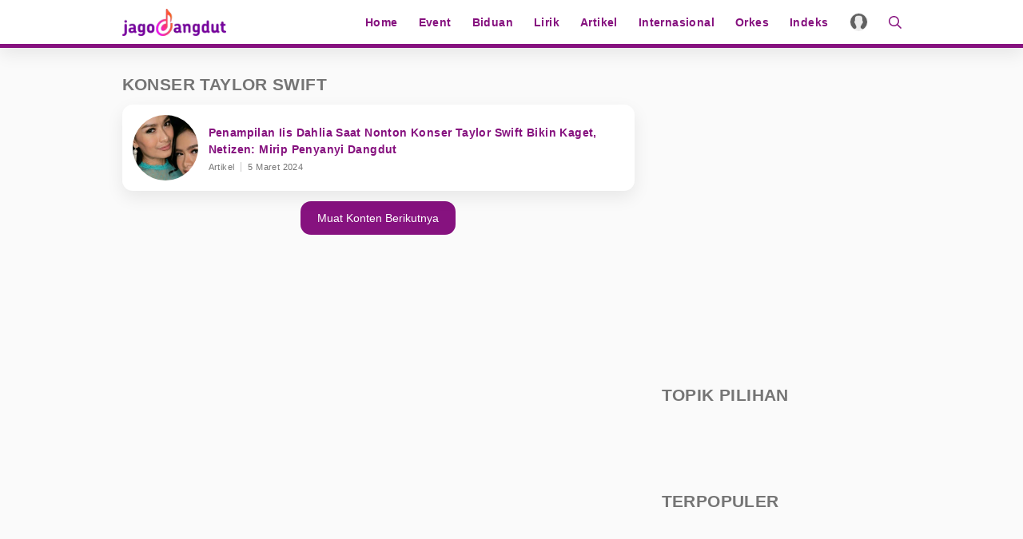

--- FILE ---
content_type: text/html; charset=UTF-8
request_url: https://jagodangdut.com/tag/konser-taylor-swift
body_size: 9847
content:
<!DOCTYPE html>
<html lang="id">
  <head>
    <!-- Google Tag Manager -->
    <script type="ad48b51b4aa62985bf53a55f-text/javascript">(function(w,d,s,l,i){w[l]=w[l]||[];w[l].push({'gtm.start':
    new Date().getTime(),event:'gtm.js'});var f=d.getElementsByTagName(s)[0],
    j=d.createElement(s),dl=l!='dataLayer'?'&l='+l:'';j.async=true;j.src=
    'https://www.googletagmanager.com/gtm.js?id='+i+dl;f.parentNode.insertBefore(j,f);
    })(window,document,'script','dataLayer','GTM-NZFT6GT9');</script>

    <!-- End Google Tag Manager -->

    <!-- iZooto -->
    <script type="ad48b51b4aa62985bf53a55f-text/javascript"> window._izq = window._izq || []; window._izq.push(["init"]); </script>
    <script src="https://cdn.izooto.com/scripts/8ee6b4a6b9a44de9271835b9335c74a6297070cb.js" type="ad48b51b4aa62985bf53a55f-text/javascript"></script>
    <!-- End iZooto -->

    <meta charset="utf-8">
    <meta name="viewport" content="width=device-width, initial-scale=1.0, maximum-scale=5.0, user-scalable=yes">
    <meta name="apple-mobile-web-app-capable" content="yes">
    <meta name="mobile-web-app-capable" content="yes">
    <meta name="HandheldFriendly" content="true" />
    <meta name="apple-touch-fullscreen" content="yes" />
    <title>Berita Terbaru KONSER TAYLOR SWIFT</title>
    <meta name="description" content="Berita konser taylor swift Terkini - Berita Terbaru konser taylor swift - Kumpulan Berita Terbaru dan Terkini konser taylor swift - Berita Tentang Penampilan Iis Dahlia Saat Nonton Konser Taylor Swift Bikin Kaget, Netizen: Mirip Penyanyi Dangdut" />
    <meta name="news_keywords" content="KONSER TAYLOR SWIFT, berita KONSER TAYLOR SWIFT, kabar KONSER TAYLOR SWIFT, berita terkini KONSER TAYLOR SWIFT, berita KONSER TAYLOR SWIFT terbaru, kabar terkini KONSER TAYLOR SWIFT">
    <meta name="keywords" content="KONSER TAYLOR SWIFT, berita KONSER TAYLOR SWIFT, kabar KONSER TAYLOR SWIFT, berita terkini KONSER TAYLOR SWIFT, berita KONSER TAYLOR SWIFT terbaru, kabar terkini KONSER TAYLOR SWIFT">
    <meta name="copyright" content="JagoDangdut Desktop Version">
    <meta content="JagoDangdut.com" name="author" />
    <meta content="id" name="language" />
    <meta content="id" name="geo.country" />
    <meta content="Indonesia" name="geo.placename" />
    
					<meta name="robots" content="index,follow">
      <meta name="googlebot" content="all" />
			<meta name="googlebot-news" content="index,follow" />
			<meta name="googlebot-image" content="index,follow" />
		
    <meta property="fb:pages" content="640602433052410" />
    <link rel="search" href="https://www.jagodangdut.com/opensearch.xml"
        type="application/opensearchdescription+xml"
        title="JagoDangdut" />
    
    <link href="https://www.jagodangdut.com/appasset/desktop/img/favicon.ico?v=5.5" rel="icon" type="image/ico" />
    <link rel="preload" href="https://www.jagodangdut.com/appasset/desktop/canonical/fonts/JTUSjIg1_i6t8kCHKm459Wlhyw.woff2?v=5.5" as="font" type="font/woff2" crossorigin>
    <link rel="preload" href="https://www.jagodangdut.com/appasset/desktop/canonical/css/rancak.css?v=5.5" as="style">
    <link rel="preload" href="https://www.jagodangdut.com/appasset/desktop/img/logo.webp?v=5.5" as="image">
    <link rel="preload" href="https://www.jagodangdut.com/appasset/desktop/img/logo.png?v=5.5" as="image">

    <link rel="stylesheet" href="https://www.jagodangdut.com/appasset/desktop/canonical/css/font.css?v=5.5" type="text/css">
    <link rel="preload" as="script" href="https://ajax.googleapis.com/ajax/libs/jquery/3.6.0/jquery.min.js">
    
    <script src="https://ajax.googleapis.com/ajax/libs/jquery/3.6.0/jquery.min.js" type="ad48b51b4aa62985bf53a55f-text/javascript"></script>
    <script type="ad48b51b4aa62985bf53a55f-text/javascript">window.jQuery || document.write('<script src="https://www.jagodangdut.com/appasset/desktop/canonical/js/jquery.js?v=5.5"><\/script>');</script>
    <script async type="ad48b51b4aa62985bf53a55f-text/javascript">
      $("body,html").bind("touchstart touchmove scroll mousedown DOMMouseScroll mousewheel keyup", function(e){
        $("script").each(function(){
          var get_script = $(this).attr("rancak-hold");
          $(this).attr('src', get_script);
        })
      });
    </script>
    <link rel="stylesheet" type="text/css" href="https://www.jagodangdut.com/appasset/desktop/canonical/css/rancak.css?v=5.5"/>
    <link rel="stylesheet" type="text/css" href="https://www.jagodangdut.com/appasset/desktop/canonical/css/rancak-desktop.css?v=5.5" media="(min-width:1024px)">

        
    <script src="https://www.jagodangdut.com/appasset/desktop/canonical/js/tiny-slider.js?v=5.5" type="ad48b51b4aa62985bf53a55f-text/javascript"></script>
    <link rel="stylesheet" type="text/css" href="https://www.jagodangdut.com/appasset/desktop/canonical/css/tiny-slider.css?v=5.5"/>

    <link rel="canonical" href="https://jagodangdut.com/tag/konser-taylor-swift"/>
          <link rel="amphtml" href="https://www.jagodangdut.com/amp/tag/konser-taylor-swift"/>
    
    
    <script src="https://ajax.googleapis.com/ajax/libs/jquery/3.3.1/jquery.min.js" type="ad48b51b4aa62985bf53a55f-text/javascript"></script>
    <script type="ad48b51b4aa62985bf53a55f-text/javascript">
      window.jQuery || document.write('<script src="https://www.jagodangdut.com/appasset/desktop/canonical/js/jquery.js?v=5.5"><\/script>');
    </script>

          <!-- Analytics -->
      <script type="ad48b51b4aa62985bf53a55f-text/javascript">
        (function(i,s,o,g,r,a,m){i['GoogleAnalyticsObject']=r;i[r]=i[r]||function(){
        (i[r].q=i[r].q||[]).push(arguments)},i[r].l=1*new Date();a=s.createElement(o),
        m=s.getElementsByTagName(o)[0];a.async=1;a.src=g;m.parentNode.insertBefore(a,m)
        })(window,document,'script','//www.google-analytics.com/analytics.js','ga');
        ga('create', 'UA-143442726-1', 'auto');
        ga('send', 'pageview');
      </script>
    
    <!-- AdAsia Tag Manager -->
    <script type="ad48b51b4aa62985bf53a55f-text/javascript">
      var script_tag = document.createElement('script');
      script_tag.type = 'text/javascript';
      script_tag.src = '//storage.googleapis.com/adasia-ad-network-origin/atm/library/avmLibrary.js';
      script_tag.async = true; script_tag.onload = function() { var adAsiaTM = window.adAsiaTM || adAsiaTM, zoneList = []; adAsiaTM.init(zoneList);}; 
      document.head.appendChild(script_tag);
    </script>
    <!-- End AdAsia Tag Manager -->

    
          <script async='async' src='https://securepubads.g.doubleclick.net/tag/js/gpt.js' type="ad48b51b4aa62985bf53a55f-text/javascript"></script>
<script type="ad48b51b4aa62985bf53a55f-text/javascript">
  window.googletag = window.googletag || {cmd: []};
</script>

<script type="ad48b51b4aa62985bf53a55f-text/javascript">

  
  var interstitialSlot, staticSlot;
  

  googletag.cmd.push(function() {
    
            
        googletag.defineSlot('/11225321/JAGODANGDUT.COM/home', [[728,90]], 'leaderboard').setTargeting('pos', ['leaderboard']).addService(googletag.pubads());

        
        googletag.defineSlot('/11225321/JAGODANGDUT.COM/home', [[300,250]], 'rectangle_1').setTargeting('pos', ['rectangle_1']).addService(googletag.pubads());

        
        googletag.defineSlot('/11225321/JAGODANGDUT.COM/home', [[300,250]], 'rectangle_2').setTargeting('pos', ['rectangle_2']).addService(googletag.pubads());

        
        googletag.defineSlot('/11225321/JAGODANGDUT.COM/home', [[300,250]], 'rectangle_3').setTargeting('pos', ['rectangle_3']).addService(googletag.pubads());

            
            
          googletag.defineSlot('/11225321/JAGODANGDUT.COM/home', [[320,480]], 'giant').setTargeting('pos', ['giant']).addService(googletag.pubads());

        
          googletag.defineSlot('/11225321/JAGODANGDUT.COM/home', [[320,50],[320,100]], 'top-mobile').setTargeting('pos', ['top-mobile']).addService(googletag.pubads());

        
          googletag.defineSlot('/11225321/JAGODANGDUT.COM/home', [[300,250]], 'middle_1').setTargeting('pos', ['middle_1']).addService(googletag.pubads());

        
          googletag.defineSlot('/11225321/JAGODANGDUT.COM/home', [[300,250]], 'middle_2').setTargeting('pos', ['middle_2']).addService(googletag.pubads());

        
          googletag.defineSlot('/11225321/JAGODANGDUT.COM/home', [[320,100]], 'bottom').setTargeting('pos', ['bottom']).addService(googletag.pubads());

            
    
        

    googletag.defineOutOfPageSlot('/11225321/JAGODANGDUT.COM/outstream', 'outstream').addService(googletag.pubads());
    
    googletag.pubads().enableSingleRequest();
    googletag.pubads().collapseEmptyDivs();
    googletag.enableServices();
  });
</script>

    
    
    
  </head>

  <body>
  
    <!-- Google Tag Manager (noscript) -->
    <noscript><iframe src="https://www.googletagmanager.com/ns.html?id=GTM-NZFT6GT9"
    height="0" width="0" style="display:none;visibility:hidden"></iframe></noscript>
    <!-- End Google Tag Manager (noscript) -->
    


    
          <style>
    @media  screen and (min-width:0px) and (max-width:1023px){
    body.have-giantbanner{padding-top:0;}
    body.have-giantbanner header{position:relative !important; z-index:calc(var(--max-zindex) - 8000);}
    
    .giant-banner, .giant-banner > div,  .giant-banner > div *{width:100% !important; height:480px !important;}
    .giant-banner{position:relative !important; z-index:calc(var(--max-zindex) - 4000) !important; padding:0 !important; width:100%; overflow:hidden !important; margin:0 !important; 
    transition:height 1s !important; clip-path:inset(0px) !important;}
    .giant-banner .slotiklan:before{width:320px; height:480px; background-color:#212121;}
    .giant-banner > div{overflow: hidden; margin:0; position:absolute !important; top:0; left:0; clip:rect(auto auto auto auto); padding:0 !important;}
    .giant-banner > div > div{height:100%; position:fixed !important; top:0; margin:0 auto; background:#000;
    -moz-transform:translateZ(0); -webkit-transform:translateZ(0); -ms-transform:translateZ(0); -o-transform:translateZ(0); transform:translateZ(0);}
    .giant-banner > div > div > div{height:100vh; position:absolute !important; left:50%; top:0; border:none;
    -moz-transform:translateX(-50%); -webkit-transform:translateX(-50%); -ms-transform:translateX(-50%); -o-transform:translateX(-50%); transform:translateX(-50%);
    display:-webkit-flex; display:-ms-flexbox; display:flex; -webkit-align-content:center; align-content:center; -webkit-align-items:center; 
    -ms-flex-align:center; align-items:center;}
    .giant-banner > div > div > div > *{margin:0 auto;}
    .giant-banner .content_center *{width:320px !important;}
    
    .giantbanner-close{position:fixed; top:0; right:0; z-index:2; width:36px; height:36px; font-size:16px; background-color:rgba(0,0,0,0.5); color:#FFF;}
    .giantbanner-close > i.fas{width:auto !important;}
    }

    @media  screen and (min-width:1024px){
    .giant-banner{display:none !important; visibility:hidden; content-visibility:hidden;}
    }

</style>

<div class="giant-banner mobile-only">
  <button alt="link_title" class="giantbanner-close content_center"><i class="fas fa-times">&#xf00d</i></button>
  <div>
    <div>
      <div class="content_center slotiklan">
        <div id='giant'>
            <script type="ad48b51b4aa62985bf53a55f-text/javascript">
                googletag.cmd.push(function() { googletag.display('giant'); });
            </script>
        </div>
      </div>
    </div>
  </div>
</div>

<script type="ad48b51b4aa62985bf53a55f-text/javascript">
    $(window).resize(function(e){
    "use strict";
        console.log(e);                   
    });



    var giant_height = 480;
    var giant_show = function(){
    "use strict";
    $('body').addClass('have-giantbanner');
    };
    var giant_hide = function(){
    "use strict";
    $('body').removeClass('have-giantbanner');
    };
    var header_sticky_scroll = function(){	
    "use strict";
    $(window).scroll(function(){
        var hbt = $(window).scrollTop();
        if(hbt >= giant_height){giant_hide();}
        else{giant_show();}
    });  
    };



    $(document).ready(function(){
    "use strict";
    giant_show();
    header_sticky_scroll();
    });

    $('.giantbanner-close').click(function(){
    "use strict";
    giant_height = 0;
    giant_hide();
    $('.giant-banner').hide();
    });

</script>

        

    <link rel="stylesheet" href="https://www.jagodangdut.com/appasset/desktop/canonical/ads/bottom-banner.css?v=5.5" type="text/css">

    <header class="content_center">
      <span class="width-max">
      <div class="header-left">
        <a aria-label="Halaman Utama" title="Halaman Utama" class="header-link header-logo content_center" href="https://jagodangdut.com">
            <picture>
              <source srcset="https://www.jagodangdut.com/appasset/desktop/img/logo.webp?v=5.5" type="image/webp">
              <source srcset="https://www.jagodangdut.com/appasset/desktop/img/logo.png?v=5.5">
              <img alt="Logo JagoDangdut" src="https://www.jagodangdut.com/appasset/desktop/img/logo.png?v=5.5" width="472" height="55">
            </picture>
          </a>
      </div>
      <div class="header-right">
      <menu class="menu-main content_center desktop-only">
        <span class="width-max">
          <a aria-label="Home" title="Home" href="https://jagodangdut.com" class="menu-link  content_center">
            Home
          </a>
          <a aria-label="Event" title="Event" href="https://jagodangdut.com/event" class="menu-link  content_center">
            Event
          </a>
          <a aria-label="Biduan" title="Biduan" href="https://jagodangdut.com/biduan" class="menu-link  content_center">
            Biduan
          </a>
          <a aria-label="Lirik" title="Lirik" href="https://jagodangdut.com/lirik" class="menu-link  content_center">
            Lirik
          </a>
          <a aria-label="Artikel" title="Artikel" href="https://jagodangdut.com/artikel" class="menu-link  content_center">
            Artikel
          </a>
          <a aria-label="Internasional" title="Artikel" href="https://jagodangdut.com/internasional" class="menu-link  content_center">
            Internasional
          </a>
          <a aria-label="Orkes" title="Artikel" href="https://jagodangdut.com/orkes" class="menu-link  content_center">
            Orkes
          </a>
          
          <a aria-label="Indeks" title="Indeks" href="https://jagodangdut.com/indeks" class="menu-link  content_center">
            Indeks
          </a>         
        </span>
      </menu>
        <a aria-label="Login" title="Login" class="header-link header-profile content_center" href="https://sso.vdn.co.id?reff=https://jagodangdut.com/tag/konser-taylor-swift" id="profileLink">
          <div class="header-profile-frame flex_ori thumb-loading">
            <img alt="img_title" class="lazyload" data-original="https://www.jagodangdut.com/appasset/desktop/img/icon-profile.png?v=5.5" id="avatar-sso" />
          </div>
        </a>
        <button title="Cari" class="header-link header-search open-sticky content_center">
          <svg class="svgicon svgicon-search" xmlns="http://www.w3.org/2000/svg" width="16" height="16" viewbox="0 0 512 512"><path d="M508.5 468.9L387.1 347.5c-2.3-2.3-5.3-3.5-8.5-3.5h-13.2c31.5-36.5 50.6-84 50.6-136C416 93.1 322.9 0 208 0S0 93.1 0 208s93.1 208 208 208c52 0 99.5-19.1 136-50.6v13.2c0 3.2 1.3 6.2 3.5 8.5l121.4 121.4c4.7 4.7 12.3 4.7 17 0l22.6-22.6c4.7-4.7 4.7-12.3 0-17zM208 368c-88.4 0-160-71.6-160-160S119.6 48 208 48s160 71.6 160 160-71.6 160-160 160z" /></svg>
        </button>
        <button title="Menu" class="header-link header-menu open-sticky content_center mobile-only">
          <svg class="svgicon svgicon-menu" xmlns="http://www.w3.org/2000/svg" width="14" height="16" viewbox="0 0 448 512"><path d="M436 124H12c-6.627 0-12-5.373-12-12V80c0-6.627 5.373-12 12-12h424c6.627 0 12 5.373 12 12v32c0 6.627-5.373 12-12 12zm0 160H12c-6.627 0-12-5.373-12-12v-32c0-6.627 5.373-12 12-12h424c6.627 0 12 5.373 12 12v32c0 6.627-5.373 12-12 12zm0 160H12c-6.627 0-12-5.373-12-12v-32c0-6.627 5.373-12 12-12h424c6.627 0 12 5.373 12 12v32c0 6.627-5.373 12-12 12z" /></svg>
        </button>
      </div>
      </span>
    </header>

    <menu class="menu-main content_center rancak-popup mobile-only" id="popup-Menu">
      <span class="width-max">
        <a aria-label="Home" title="Home" href="https://jagodangdut.com" class="menu-link  content_center">
          Home
        </a>
        <a aria-label="Event" title="Event" href="https://jagodangdut.com/event" class="menu-link  content_center">
          Event
        </a>
        <a aria-label="Biduan" title="Biduan" href="https://jagodangdut.com/biduan" class="menu-link  content_center">
          Biduan
        </a>
        <a aria-label="Lirik" title="Lirik" href="https://jagodangdut.com/lirik" class="menu-link  content_center">
          Lirik
        </a>
        <a aria-label="Artikel" title="Artikel" href="https://jagodangdut.com/artikel" class="menu-link  content_center">
          Artikel
        </a>
        <a aria-label="Internasional" title="Artikel" href="https://jagodangdut.com/internasional" class="menu-link  content_center">
          Internasional
        </a>
        <a aria-label="Orkes" title="Artikel" href="https://jagodangdut.com/orkes" class="menu-link  content_center">
          Orkes
        </a>
        
        <a aria-label="Indeks" title="Indeks" href="https://jagodangdut.com/indeks" class="menu-link  content_center">
          Indeks
        </a>
      </span>
    </menu>

    <div id="popup-Cari" class="rancak-popup popup-search hide">
      <div class="search-box">
        <input id="keyword" class="search-field" name="" type="text" placeholder="Masukkan kata.....">
        <button title="Cari" class="btn search-button content_center" type="submit" id="search_submit">
          <svg class="svgicon svgicon-search-arrow" xmlns="http://www.w3.org/2000/svg" width="14" height="16" viewbox="0 0 448 512"><path d="M438.6 278.6c12.5-12.5 12.5-32.8 0-45.3l-160-160c-12.5-12.5-32.8-12.5-45.3 0s-12.5 32.8 0 45.3L338.8 224 32 224c-17.7 0-32 14.3-32 32s14.3 32 32 32l306.7 0L233.4 393.4c-12.5 12.5-12.5 32.8 0 45.3s32.8 12.5 45.3 0l160-160z" /></svg>
        </button>
      </div>
    </div>

    <script type="ad48b51b4aa62985bf53a55f-text/javascript">
      $(document).ready(function(){
        "use strict";
        $("#top-share").click(function(){  
          $(this).toggleClass('open');
        $(".share-slide").fadeToggle('fast');
          $(".search-toggle").removeClass('open');
        $('.search-popup').fadeOut('fast');
        });
      });

      $("#keyword").keypress(function(e){
        if(e.which==13){
          console.log('keypress')
          $("#search_submit").click();
        }
      })

      $('#search_submit').click(function() {
        var keyword = $("#keyword").val();
        window.location.href = '/search?q='+keyword;
      });
    </script>

    
	<div class="iklan-leaderboard content_center desktop-only">
    <div id='leaderboard'>
      <script type="ad48b51b4aa62985bf53a55f-text/javascript">
        googletag.cmd.push(function() { googletag.display('leaderboard'); });
      </script>
    </div>  
</div>
	<section class="mobile-only content_center">
  <div id='top-mobile'>
    <div>
      <script type="ad48b51b4aa62985bf53a55f-text/javascript">
        googletag.cmd.push(function() { googletag.display('top-mobile'); });
      </script>
    </div>
  </div>
</section>

<h1 class="hide">Kumpulan Berita Konser Taylor Swift - JagoDangdut.com</h1>

<div class="rancak-container">
  <span class="width-max">
    <div class="main-container">
		
	  <div class="column-left column-big">
	    <div class="column-container">
		
          <section aria-label="Konser Taylor Swift" class="section-container content-list">
		    <div class="section-title">
			  <div class="section-title-name">Konser Taylor Swift</div>
			</div>
			<div class="content-list-container" id="load_content">
						              <script type="ad48b51b4aa62985bf53a55f-text/javascript">
                window.last_publish_date = "2024-03-05 09:00:00";
              </script>
            					
			
			<a aria-label="Penampilan Iis Dahlia Saat Nonton Konser Taylor Swift Bikin Kaget, Netizen: Mirip Penyanyi Dangdut" title="Penampilan Iis Dahlia Saat Nonton Konser Taylor Swift Bikin Kaget, Netizen: Mirip Penyanyi Dangdut" class="content-box" 
			href="https://jagodangdut.com/artikel/43108-penampilan-iis-dahlia-saat-nonton-konser-taylor-swift-bikin-kaget-netizen-mirip-penyanyi-dangdut">
			<div class="content-thumb">
				<div class="content-thumb-frame flex_ori thumb-loading">
					<img alt="Penampilan Iis Dahlia Saat Nonton Konser Taylor Swift Bikin Kaget, Netizen: Mirip Penyanyi Dangdut" class="lazyload" data-original="https://thumb.viva.id/jagodangdut/375x211/2021/01/21/60091b02644c4-iis-dahlia-dan-salshadilla-juwita_dangdut.jpg"
					data-srcset="https://thumb.viva.id/jagodangdut/375x211/2021/01/21/60091b02644c4-iis-dahlia-dan-salshadilla-juwita_dangdut.jpg" />
				</div>
			</div>
			
			<div class="content-info">
				<h2 class="content-info-title">Penampilan Iis Dahlia Saat Nonton Konser Taylor Swift Bikin Kaget, Netizen: Mirip Penyanyi Dangdut</h2>
				<div class="content-info-channel">Artikel</div>
				<div class="content-info-date">5 Maret 2024</div>
			</div>
			</a>
			
		
	</div>

<div class="content-more content_center">
	<button title="Muat Lainnya" class="btn content-more-button" id="load_more_btn">Muat konten berikutnya</button>
</div>


		  </section>
		  
		</div>
	  </div>

	  <!-- right side -->
	  <div class="column-right column-small">
  <div class="column-container column-sticky">
  
    <section aria-label="Chart" class="section-container">
	    <iframe style="border-radius:13px" src="https://open.spotify.com/embed/playlist/69bJieA0jRfxxpZkdlCfah?utm_source=generator" width="100%" height="352" frameBorder="0" allowfullscreen="" allow="autoplay; clipboard-write; encrypted-media; fullscreen; picture-in-picture" loading="lazy"></iframe>
    </section>

    <section aria-label="Topik Pilihan" class="section-container tag-sidebar">
      <div class="section-title">
        <div class="section-title-name">Topik Pilihan</div>
      </div>

      <div class="tag-sidebar-container">
              </div>
    </section>

      <section class="mobile-only content_center">
  <div style="margin:14px 0;" id='middle_1'>
    <script type="ad48b51b4aa62985bf53a55f-text/javascript">
      googletag.cmd.push(function() { googletag.display('middle_1'); });
    </script>
  </div>
</section>

    <section class="desktop-only content_center">
    <div style="margin:14px 0;" id='rectangle_1'>
    <script type="ad48b51b4aa62985bf53a55f-text/javascript">
        googletag.cmd.push(function() { googletag.display('rectangle_1'); });
    </script>
    </div>
</section>

   
    <section aria-label="Terpopuler" class="section-container content-list">
      <div class="section-title">
        <div class="section-title-name">Terpopuler</div>
      </div>

      <div class="content-list-container">
              </div>
    </section>

                  <section class="mobile-only content_center">
  <div style="margin:14px 0;" id='middle_2'>
    <script type="ad48b51b4aa62985bf53a55f-text/javascript">
      googletag.cmd.push(function() { googletag.display('middle_2'); });
    </script>
  </div>
</section>

            <section class="desktop-only content_center">
    <div style="margin:14px 0;" id='rectangle_2'>
    <script type="ad48b51b4aa62985bf53a55f-text/javascript">
        googletag.cmd.push(function() { googletag.display('rectangle_2'); });
    </script>
    </div>
</section>

    
  </div>
</div>	  <!-- end right side -->

	  </div>
  </span>
</div>


    <footer class="footer-all content_center">
      <span>
        <div class="footer-all-follow">
          <div class="faf-label">Ikuti kami di:</div>
          <div class="faf-list">
            <a aria-label="Facebook" title="Facebook" rel="noopener" class="faf-icon faf-fb" href="https://www.facebook.com/jagodangdutcom" target="_blank">
              <svg class="iconbox-fb" xmlns="http://www.w3.org/2000/svg" width="28" height="28" viewBox="0 0 1024 1024"><path fill="#1877F2" d="M1024,512C1024,229.23,794.77,0,512,0S0,229.23,0,512c0,255.55,187.23,467.37,432,505.78V660H302V512h130 V399.2C432,270.88,508.44,200,625.39,200C681.41,200,740,210,740,210v126h-64.56c-63.6,0-83.44,39.47-83.44,79.96V512h142 l-22.7,148H592v357.78C836.77,979.37,1024,767.55,1024,512z"/><path fill="#fff" d="M711.3,660L734,512H592v-96.04c0-40.49,19.84-79.96,83.44-79.96H740V210c0,0-58.59-10-114.61-10 C508.44,200,432,270.88,432,399.2V512H302v148h130v357.78c26.07,4.09,52.78,6.22,80,6.22s53.93-2.13,80-6.22V660H711.3z"/></svg>
            </a>
            <a aria-label="Twitter" title="Twitter" rel="noopener" class="faf-icon faf-tw" href="https://twitter.com/jagodangdutcom/" target="_blank">
              <svg class="iconbox-tw" xmlns="http://www.w3.org/2000/svg" width="28" height="28" viewBox="0 0 24.5 24.5"><path d="M3.5,0C1.6,0,0,1.6,0,3.5V21c0,1.9,1.6,3.5,3.5,3.5H21c1.9,0,3.5-1.6,3.5-3.5V3.5C24.5,1.6,22.9,0,21,0H3.5z M19.7,4.6l-5.7,6.5l6.7,8.8h-5.2l-4.1-5.4l-4.7,5.4H4.1l6.1-6.9L3.8,4.6h5.4l3.7,4.9l4.3-4.9H19.7z M17.7,18.4L8.4,6.1H6.8l9.4,12.3H17.7L17.7,18.4z" /></svg>
            </a>
            <a aria-label="Instagram" title="Instagram" rel="noopener" class="faf-icon faf-ig" href="https://www.instagram.com/jagodangdutcom/" target="_blank">
              <svg class="iconbox-ig" xmlns="http://www.w3.org/2000/svg" width="28" height="28" viewBox="0 0 533.33 533.33"><linearGradient id="SVGID_1_" gradientUnits="userSpaceOnUse" x1="195.2434" y1="23.8708" x2="244.2413" y2="72.8283" gradientTransform="matrix(9.8882 0 0 -9.88 -1925.7847 763.6563)"><stop offset="0" style="stop-color:#FFD521"/><stop offset="0.05" style="stop-color:#FFD521"/><stop offset="0.5011" style="stop-color:#F50000"/><stop offset="0.95" style="stop-color:#B900B4"/> <stop offset="0.9501" style="stop-color:#B900B4"/><stop offset="1" style="stop-color:#B900B4"/></linearGradient><path fill="url(#SVGID_1_)" d="M441.03,124.33c0-17.73-14.37-32.04-32.02-32.04c-17.66,0-32.04,14.31-32.04,32.04 c0,17.66,14.38,31.97,32.04,31.97C426.66,156.3,441.03,141.99,441.03,124.33"/><linearGradient id="SVGID_2_" gradientUnits="userSpaceOnUse" x1="233.3351" y1="61.9276" x2="282.3531" y2="110.9456" gradientTransform="matrix(9.8841 0 0 -9.8841 -2301.4929 1140.585)"><stop offset="0" style="stop-color:#FFD521"/><stop offset="0.05" style="stop-color:#FFD521"/><stop offset="0.5011" style="stop-color:#F50000"/><stop offset="0.95" style="stop-color:#B900B4"/> <stop offset="0.9501" style="stop-color:#B900B4"/><stop offset="1" style="stop-color:#B900B4"/></linearGradient><path fill="url(#SVGID_2_)" d="M483.7,374.41c-1.19,26-5.54,40.13-9.15,49.51c-4.85,12.44-10.64,21.34-20.02,30.67 c-9.28,9.33-18.17,15.1-30.62,19.9c-9.38,3.66-23.56,8.03-49.56,9.27c-28.11,1.24-36.44,1.5-107.72,1.5 c-71.22,0-79.61-0.26-107.72-1.5c-26-1.24-40.12-5.6-49.5-9.27c-12.51-4.8-21.34-10.57-30.67-19.9 c-9.4-9.33-15.18-18.23-19.97-30.67c-3.61-9.38-8.03-23.51-9.15-49.51C48.25,346.3,48,337.84,48,266.7 c0-71.28,0.25-79.68,1.62-107.79c1.12-26,5.54-40.12,9.15-49.58c4.78-12.43,10.57-21.27,19.97-30.6 c9.33-9.32,18.16-15.1,30.67-19.95c9.38-3.68,23.5-7.97,49.5-9.21c28.11-1.24,36.51-1.56,107.72-1.56 c71.28,0,79.61,0.32,107.72,1.56c26,1.24,40.18,5.54,49.56,9.21c12.44,4.85,21.34,10.64,30.62,19.95 c9.38,9.33,15.17,18.17,20.02,30.6c3.61,9.46,7.96,23.58,9.15,49.58c1.3,28.11,1.62,36.51,1.62,107.79 C485.32,337.84,485.01,346.3,483.7,374.41L483.7,374.41z M531.71,156.72c-1.3-28.41-5.79-47.83-12.44-64.73 c-6.77-17.54-15.85-32.41-30.72-47.27c-14.8-14.8-29.67-23.88-47.21-30.73c-16.97-6.6-36.32-11.13-64.74-12.37 C348.17,0.25,339.09,0,266.63,0c-72.39,0-81.54,0.25-109.96,1.62c-28.36,1.24-47.69,5.77-64.75,12.36 c-17.48,6.85-32.34,15.93-47.14,30.73C29.92,59.58,20.84,74.45,14,91.99C7.41,108.9,2.93,128.31,1.55,156.72 C0.32,185.15,0,194.24,0,266.7c0,72.39,0.32,81.47,1.55,109.9c1.37,28.36,5.85,47.76,12.44,64.75 c6.84,17.48,15.92,32.41,30.79,47.21c14.8,14.8,29.67,23.95,47.14,30.79c17.05,6.59,36.39,11.07,64.75,12.37 c28.43,1.3,37.57,1.62,109.96,1.62c72.46,0,81.54-0.32,109.96-1.62s47.77-5.79,64.75-12.37c17.54-6.84,32.41-15.99,47.21-30.79 c14.87-14.8,23.95-29.73,30.72-47.21c6.65-16.99,11.14-36.39,12.44-64.75c1.3-28.43,1.62-37.51,1.62-109.9 C533.33,194.24,533.02,185.15,531.71,156.72L531.71,156.72z"/> <linearGradient id="SVGID_3_" gradientUnits="userSpaceOnUse" x1="220.2714" y1="48.8543" x2="269.2717" y2="97.8664" gradientTransform="matrix(9.8829 0 0 -9.8853 -2171.9878 1011.4365)"> <stop offset="0" style="stop-color:#FFD521"/><stop offset="0.05" style="stop-color:#FFD521"/><stop offset="0.5011" style="stop-color:#F50000"/><stop offset="0.95" style="stop-color:#B900B4"/><stop offset="0.9501" style="stop-color:#B900B4"/><stop offset="1" style="stop-color:#B900B4"/></linearGradient><path fill="url(#SVGID_3_)" d="M266.63,355.51c-49.06,0-88.88-39.75-88.88-88.81c0-49.14,39.81-88.94,88.88-88.94 c49.08,0,88.94,39.8,88.94,88.94C355.58,315.76,315.71,355.51,266.63,355.51z M266.63,129.68c-75.63,0-136.89,61.39-136.89,137.02 c0,75.57,61.25,136.89,136.89,136.89s136.95-61.32,136.95-136.89C403.59,191.07,342.27,129.68,266.63,129.68z"/></svg>
            </a>
            <a aria-label="Youtube" title="Youtube" rel="noopener" class="faf-icon faf-yt" href="https://www.youtube.com/channel/UCFA9yL3NogdFZeyLORgJHYQ/" target="_blank">
              <svg class="iconbox-yt" xmlns="http://www.w3.org/2000/svg" width="41" height="28" viewBox="0 0 158 110"><path class="iconbox-yt" fill="#f00" d="M154.4,17.5c-1.8-6.7-7.1-12-13.9-13.8C128.2,0.5,79,0.5,79,0.5s-48.3-0.2-60.6,3c-6.8,1.8-13.3,7.3-15.1,14C0,29.7,0.3,55,0.3,55S0,80.3,3.3,92.5c1.8,6.7,8.4,12.2,15.1,14c12.3,3.3,60.6,3,60.6,3s48.3,0.2,60.6-3c6.8-1.8,13.1-7.3,14.9-14c3.3-12.1,3.3-37.5,3.3-37.5S157.7,29.7,154.4,17.5z"/><polygon fill="#fff" points="63.9,79.2 103.2,55 63.9,30.8 "/></svg>
            </a>
          </div>
        </div>
      <div class="footer-all-info">
        <a aria-label="Peta Situs" alt="Peta Situs" rel="noopener" href="https://jagodangdut.com/peta-situs" >Peta Situs</a>
        <a aria-label="Tentang Kami" alt="Tentang Kami" rel="noopener" href="https://jagodangdut.com/tentang-kami">Tentang Kami</a>
        <a aria-label="Kontak Kami" alt="Kontak Kami" rel="noopener" href="https://jagodangdut.com/hubungi-kami">Kontak Kami</a>
        <a aria-label="Info Iklan" alt="Info Iklan" rel="noopener" href="https://jagodangdut.com/info-iklan" >Info Iklan</a>
        <a aria-label="Pedoman Media Siber" alt="Pedoman Media Siber" rel="noopener" href="https://jagodangdut.com/pedoman-media-siber" >Pedoman Media Siber</a>
        <a aria-label="Kebijakan Privasi" alt="Panduan Kebijakan"  rel="noopener" href="https://jagodangdut.com/kebijakan-privasi" >Panduan Kebijakan</a>
        <a aria-label="Disclaimer" alt="Disclaimer" rel="noopener" href="https://jagodangdut.com/disclaimer">Disclaimer</a>
        <a aria-label="Info Karir" alt="Info Karir" rel="noopener" href="https://thevivanetworks.com/" target="_blank">Info Karir</a>
        
      </div>
      <div class="footer-all-copyright">
        <span>JagoDangdut.com</span> &copy;2019 <br /> | All Rights Reserved
      </div>
      <div class="footer-all-member content_center">
  <span>
	<div class="fam-parent">
			A Group Member of
			<a aria-label="VIVA Digital Network" rel="noopener" alt="VIVA Digital Network" href="https://thevivanetworks.com/" target="_blank">
			<span class="fam-parent-name">VIVA Digital Network</span>
			</a>
		    </div>
        <div class="fam-child">
          <a aria-label="viva.co.id" rel="noopener" alt="viva.co.id" class="flex_ori" href="https://www.viva.co.id/" target="_blank">
            <img alt="viva.co.id" class="lazyload" data-original="https://thevivanetworks.com/prototype/vivanetworks/img/logo-vivacoid.png" width="93" height="20" />
          </a>
          <a aria-label="VLIX.id" rel="noopener" alt="VLIX.id" class="flex_ori" href="https://www.vlix.id/" target="_blank">
            <img alt="VLIX.id" class="lazyload" data-original="https://thevivanetworks.com/prototype/vivanetworks/img/logo-vlix.png" width="74" height="20" />
          </a>
          <a aria-label="tvone" rel="noopener" alt="tvone" class="flex_ori" href="https://www.tvonenews.com/" target="_blank">
            <img alt="tvone" class="lazyload" data-original="https://thevivanetworks.com/prototype/vivanetworks/img/logo-tvone.png" width="205" height="20" />
          </a>
          <a aria-label="antvklik" rel="noopener" alt="antvklik" class="flex_ori" href="https://www.antvklik.com/" target="_blank">
            <img alt="antvklik" class="lazyload" data-original="https://thevivanetworks.com/prototype/vivanetworks/img/logo-antvklik.png" width="62" height="20" />
          </a>
          <a aria-label="intipseleb" rel="noopener" alt="intipseleb" class="flex_ori" href="https://www.intipseleb.com/" target="_blank">
            <img alt="intipseleb" class="lazyload" data-original="https://thevivanetworks.com/prototype/vivanetworks/img/logo-intipseleb.png" width="94" height="20" />
          </a>
          <a aria-label="jagodangdut" rel="noopener" alt="jagodangdut" class="flex_ori" href="https://jagodangdut.intipseleb.com/" target="_blank">
            <img alt="jagodangdut" class="lazyload" data-original="https://thevivanetworks.com/prototype/vivanetworks/img/logo-jagodangdut.png" width="77" height="20" />
          </a>
        </div>
      </span>
    </div>
      </span>
    </footer>

    
    <div id="btt" class="content_center hide" title="Return To Top">
      <svg class="svgicon svgicon-btt" xmlns="http://www.w3.org/2000/svg" width="16" height="16" viewbox="0 0 512 512"><path d="M256 512c141.4 0 256-114.6 256-256S397.4 0 256 0S0 114.6 0 256S114.6 512 256 512zM377 271c9.4 9.4 9.4 24.6 0 33.9s-24.6 9.4-33.9 0l-87-87-87 87c-9.4 9.4-24.6 9.4-33.9 0s-9.4-24.6 0-33.9L239 167c9.4-9.4 24.6-9.4 33.9 0L377 271z" /></svg>
    </div>

    <div class="popup-copied hide">
      <div class="popup-copied-alert">Link berhasil disalin</div>
    </div>

        <div class="sticky-bottom slotiklan slotiklan-320x100 mobile-only content_center">
    <button aria-label="sticky bottom close" class="sticky-bottom-close content_center">
      <i class="fas fa-times">&#xf00d</i>
    </button>
      <div id='bottom'>
        <script type="ad48b51b4aa62985bf53a55f-text/javascript">
          googletag.cmd.push(function() { googletag.display('bottom'); });
        </script>
      </div>
  </div>
    
    <noscript id="deferred-styles">
      <link rel="stylesheet" type="text/css" href="https://www.jagodangdut.com/appasset/desktop/canonical/css/footer-style.css?v=5.5" media="print" onload="this.media='all'"/>
      <link rel="stylesheet" type="text/css" href="https://www.jagodangdut.com/appasset/desktop/canonical/css/hold.css?v=5.5" media="print" onload="this.media='all'"/>
    </noscript>
    <script defer type="ad48b51b4aa62985bf53a55f-text/javascript">
      var loadDeferredStyles = function() {
      var addStylesNode = document.getElementById("deferred-styles");
      var replacement = document.createElement("div");
      replacement.innerHTML = addStylesNode.textContent;
      document.body.appendChild(replacement)
      addStylesNode.parentElement.removeChild(addStylesNode);
      };
      var raf = window.requestAnimationFrame || window.mozRequestAnimationFrame ||
      window.webkitRequestAnimationFrame || window.msRequestAnimationFrame;
      if (raf) raf(function(){window.setTimeout(loadDeferredStyles,0);});
      else window.addEventListener('load', loadDeferredStyles);
    </script>
    <script defer src="https://www.jagodangdut.com/appasset/desktop/canonical/js/lazysizes.min.js?v=5.5" type="ad48b51b4aa62985bf53a55f-text/javascript"></script>
    <script defer rancak-hold="https://www.jagodangdut.com/appasset/desktop/canonical/js/rancak.js?v=5.5" type="ad48b51b4aa62985bf53a55f-text/javascript"></script>

    <script type="application/ld+json">
    {
      "@context": "http://schema.org",
      "@type": "WebSite",
      "name": "JagoDangdut",
      "description": "Jagodangdut.com Merupakan Situs yang Mengupas Tuntas Seputar Berita Dangdut, Lirik Lagu Dangdut, Musik Dangdut, Foto Artis Dangdut, Video Artis Dangdut Terkini",
      "url": "https://jagodangdut.com",
      "license": "https://jagodangdut.com",
      "potentialAction": {
        "@type": "SearchAction",
        "target": "https://jagodangdut.com/search?q={search_term_string}",
        "query-input": "required name=search_term_string"
      }
    }
    </script>

    <script type="application/ld+json">
    {
      "@context" : "http://schema.org",
      "@type" : "Organization",
      "name" : "JagoDangdut",
      "url" : "https://jagodangdut.com",
      "logo" : {
        "@type" : "ImageObject",
        "url" : "https://www.jagodangdut.com/appasset/desktop/img/logo-150.png?v=5.5",
        "width" : "332",
        "height" : "150"
      },
      "sameAs" : [
        "https://www.facebook.com/jagodangdutcom",
        "https://twitter.com/jagodangdutcom",
        "https://www.instagram.com/jagodangdutcom/",
        "https://www.youtube.com/channel/UCFA9yL3NogdFZeyLORgJHYQ"
      ]
    }
    </script>

    <script type="ad48b51b4aa62985bf53a55f-text/javascript">
      const urlLoginReff= "https://sso.vdn.co.id/user?reff=https://jagodangdut.com/tag/konser-taylor-swift";
    </script>

    <script defer src="https://www.jagodangdut.com/appasset/desktop/canonical/js/sso.js?v=5.5" type="ad48b51b4aa62985bf53a55f-text/javascript"></script>

    	<script src="https://www.jagodangdut.com/appasset/desktop/canonical/js/load_more_tag.js?v=5.5" type="ad48b51b4aa62985bf53a55f-text/javascript"></script>

	<script type="ad48b51b4aa62985bf53a55f-text/javascript">  

		var btn_replace = "<div class='muat-lainnya muat-lainnya-2'>";
		btn_replace += "<a href='javascript:void(0)' itemprop='url' id='load_more_btn' alt='Muat Lainnya' class='btn load_more_btn'><b>Muat Lainnya <span class='fa fa-angle-down' aria-hidden='true'></span></b></a>";
		btn_replace += "</div>";

		load_more().setup({
		last_publish_date : window.last_publish_date
		,keyword : "konser-taylor-swift"
		,url : "https://jagodangdut.com/request/load_more_tag"
		,page : 2
		,finish_button_gone : true
		,max_hit : 3
		,load_more_btn : "#load_more_btn"
		,load_more_div : "#load_content"
		,loading_string : "Loading..."
		,muat_lainnya_string : "Muat Lainnya..."
		,gagal_muat_string : "Gagal Memuat Data..."
		,token : "x3lj3tyRDLzWT4EPx4tlPjz6xSGvhLazRpJnY8H2"
		,infinit_load : true
		,btn_replace : btn_replace
		});
		
	</script>

    <script src="/cdn-cgi/scripts/7d0fa10a/cloudflare-static/rocket-loader.min.js" data-cf-settings="ad48b51b4aa62985bf53a55f-|49" defer></script></body>
  </html>


--- FILE ---
content_type: text/html; charset=utf-8
request_url: https://www.google.com/recaptcha/api2/aframe
body_size: 266
content:
<!DOCTYPE HTML><html><head><meta http-equiv="content-type" content="text/html; charset=UTF-8"></head><body><script nonce="pe-QFV7r9vdcy8fWF47e_Q">/** Anti-fraud and anti-abuse applications only. See google.com/recaptcha */ try{var clients={'sodar':'https://pagead2.googlesyndication.com/pagead/sodar?'};window.addEventListener("message",function(a){try{if(a.source===window.parent){var b=JSON.parse(a.data);var c=clients[b['id']];if(c){var d=document.createElement('img');d.src=c+b['params']+'&rc='+(localStorage.getItem("rc::a")?sessionStorage.getItem("rc::b"):"");window.document.body.appendChild(d);sessionStorage.setItem("rc::e",parseInt(sessionStorage.getItem("rc::e")||0)+1);localStorage.setItem("rc::h",'1769150617004');}}}catch(b){}});window.parent.postMessage("_grecaptcha_ready", "*");}catch(b){}</script></body></html>

--- FILE ---
content_type: application/javascript
request_url: https://www.jagodangdut.com/appasset/desktop/canonical/js/load_more_tag.js?v=5.5
body_size: 611
content:
var load_more = function() {
    return {
        setup: function(options) {
            
            var keyword = options.keyword;
            var last_publish_date = options.last_publish_date;
            var publish_date_params = options.publish_date_params ? options.publish_date_params : "last_publish_date";
            var page = options.page ? options.page : 2;
            var record_count = options.record_count ? options.record_count : 2;
            var finish_button_gone = options.finish_button_gone ? options.finish_button_gone : true;
            var load_more_btn = options.load_more_btn ? options.load_more_btn : "#load_more_btn";
            var load_more_div = options.load_more_div ? options.load_more_div : "ul#load_content";
            var loading_string = options.loading_string ? options.loading_string : "<div class='name'>Loading...</div>";
            var muat_lainnya_string = options.muat_lainnya_string ? options.muat_lainnya_string : "<div class='name'>Muat Lainnya...</div>";
            var gagal_muat_string = options.gagal_muat_string ? options.gagal_muat_string : "<div class='name'>Gagal Memuat Data...</div>";
            var subchannel_name = options.subchannel_name ? options.subchannel_name : '';
            var infinit_load = options.infinit_load ? options.infinit_load : true;
            var load_lock = false;
            var max_hit = options.max_hit ? parseInt(options.max_hit) : 1;
            var hit = 1;

            setTimeout(function() {
                $(document).on('click', load_more_btn, function() {
                    
                    if(hit > max_hit){
                        $(load_more_btn).html("<b>Loading ...</b>");
                    }else{
                        $(load_more_btn).html(loading_string);
                    }

                    if (last_publish_date === 0) {
                        last_publish_date = window[publish_date_params];
                    }

                    var params = {
                        last_publish_date: last_publish_date,
                        keyword: keyword,
                        page: page,
                        record_count: record_count,
                        _token: options.token
                    }

                    load_lock = true;

                    $.ajaxSetup({
                      headers: {
                        'X-CSRF-TOKEN': options.token
                      }
                    });

                    $.ajax(options.url, {

                        method: "POST",
                        data: params,
                        beforeSend: function() {
                          // console.log('beforeSend');
                        },
                        success: function(response) {
                            console.log(response);
                            // console.log(last_publish_date);
                            if (response.trim() === "") {
                                if (finish_button_gone) {
                                    if(hit >= max_hit){
                                        $("div.muat-lainnya").hide();
                                    }else{
                                        $("div.now-loading").hide();
                                    }
                                }
                            }else{
                                last_publish_date = 0;
                                $(load_more_div).append(response);
                                load_lock = false;

                                if(hit >= max_hit){
                                    $("div.now-loading").replaceWith(options.btn_replace);
                                    infinit_load = false;
                                    $(load_more_btn).html("<b>Muat Lainnya <span class='fa fa-angle-down' aria-hidden='true'></span></b>");
                                }else{
                                    $(load_more_btn).html(muat_lainnya_string);
                                }

                            }
                            
                            page += 1;
                            hit += 1;
                        },
                        error: function() {
                            // console.log('error');
                            if(hit >= max_hit){
                                $('div.muat-lainnya').html("GAGAL MUAT DATA");
                            }else{
                                $('div.icon').css('display', 'none');
                                $(load_more_btn).html(gagal_muat_string);
                            }
                        }

                    });

                });
            }, 2000);
            // if (infinit_load) {
                $(window).scroll(function() {
                    
                    var btn_pos = $(load_more_btn).offset().top;
                    var browser_height = $(window).height();
                    var bottomPos = $(window).scrollTop() + $(window).height();

                    if ((bottomPos > btn_pos) && (load_lock == false)) {
                        if(infinit_load){
                            $(load_more_btn).trigger('click');
                        }
                    }
                    
                })
            // }
            return false;
        }
    }
}